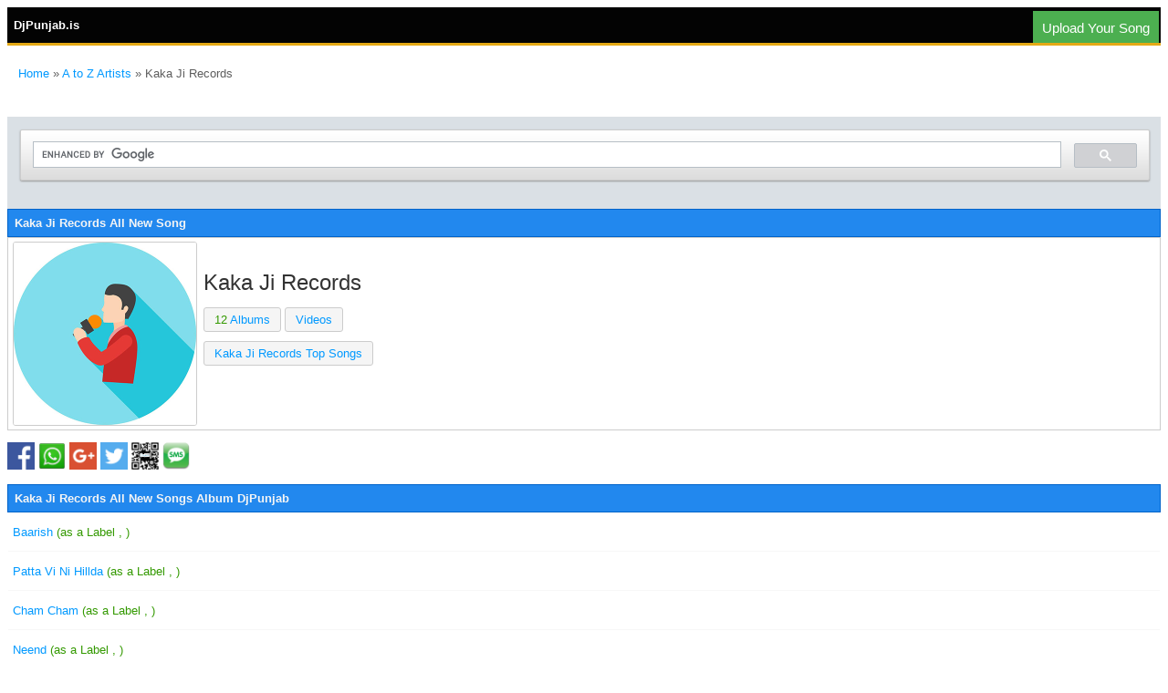

--- FILE ---
content_type: text/html; charset=UTF-8
request_url: https://djpunjab.is/artist/kaka-ji-records
body_size: 4785
content:
<!DOCTYPE html PUBLIC "-//WAPFORUM//DTD XHTML Mobile 1.0//EN" "http://www.wapforum.org/DTD/xhtml-mobile10.dtd">
<html xmlns="http://www.w3.org/1999/xhtml">
    <head>
        <meta http-equiv="Content-Type" content="text/html; charset=utf-8" />
     	<meta name="robots" content="index, follow"/>
     	<meta name="googlebot" content="index, follow">
         <meta name="google" content="notranslate" />
        <meta http-equiv="Content-Language" content="en_US" />
		<meta name="revisit-after" content="1 days"/>
		<meta name="rating" content="general"/>
		<meta name="author" content="djpunjab.is"/>
		<meta name="copyright" content="djpunjab.is" />
		<meta name="rating" content="general" />
		<meta name="language" content="en" />
		<link rel="icon" sizes="16x16" href="/favicon.ico" />	
		
<meta property="og:title" content="Kaka Ji Records All New Songs Albums" />
<meta property="og:url" content="https://djpunjab.is/artist/kaka-ji-records" />
<meta property="og:image" content="https://djpunjab.is/images/artist-default-image.jpg" />
<meta property="og:description" content="Kaka Ji Records All Songs Available to Download at DjPunjab.Com Kaka Ji Records Best Songs latest Kaka Ji Records New Songs Free djpunjab Kaka Ji Records top 20 songs Kaka Ji Records top songs" />
<meta name="description" content="Kaka Ji Records All Songs Available to Download at DjPunjab.Com Kaka Ji Records Best Songs latest Kaka Ji Records New Songs Free djpunjab Kaka Ji Records top 20 songs Kaka Ji Records top songs" /> 
<meta name="keywords" content="Kaka Ji Records Single Tracks, Kaka Ji Records all Songs, Kaka Ji Records all videos, Kaka Ji Records all Music Albums" /> 
<link href="/punjabi_music/style.css" type="text/css" rel="stylesheet" />
<meta property="og:image" content="https://cover.djpunjab.is/58048/300x300/Baarish-Kaka-Ji-Records.jpg" />
<link rel="canonical" href="https://djpunjab.is/artist/kaka-ji-records" />
        <meta name=viewport content="width=device-width, initial-scale=1">		
<style>

body,div,table,tr,td,p,img,form{
}div,table,td,p,form,ol{
	font-family: Verdana, Arial, Helvetica, sans-serif;
	font-size: 13px;
}body,td,th {
	font-size: 13px;
	color: #5D5D5D;
}
div.title {
	text-align:center;
	padding: 2px;
	background-color: #EDEDED;
	border-bottom: 1px dotted #AFCDDC;
	border-top: 1px dotted #AFCDDC;
	font-weight: bold;
}

a:link {
	color: #0099FF;
	font-size: 13px;
	text-decoration: none;
}
a:hover{
	color: #000000;
}
a:visited {
	color: #0099FF;
}

a:active {
	color: #0099FF;
	font-size: 13px;
}
.style3 {
	color: #666666;
	font-weight: normal;
}

div.footer {	text-align:center;	padding: 2px;background-color: #FF3333;border-bottom: 1px dotted #AFCDDC;border-top: 1px dotted #AFCDDC;font-weight: bold;}.style1 {	color: #339900
}
.dj {color: #CC0000;
}
div.header1 {	padding: 3px;
	background-color: #3399FF;
	border-bottom: 1px solid #B1CADE;
	color: #FFFFFF;
	font-weight: bold;
}
.header h1 {
    font-size: 13px;
    margin: 0;
}
.header h2 {
    font-size: 13px;
    margin: 0;
}
.header h3 {
    font-size: 13px;
    margin: 0;
}
.header h4 {
    font-size: 13px;
    margin: 0;
}
.header h5 {
    font-size: 13px;
    margin: 0;
}
.header h6 {
    font-size: 13px;
    margin: 0;
}
.style18 {
	color: #009900;
    margin: 0;
}
div.header {
background: #2288ee none repeat scroll 0 0;
    border: 1px solid #0063c9;
    color: #f5f5f5;
    font-weight: bold;
    margin-top: 1px;
    padding: 7px;

}
div.header_2 {
	border: 1px solid #F34444;
	color: #F34444;
	font-weight: bold;
	margin-top: 1px;
	padding: 7px;
	background-color: #EFEFEF;
}
div.headertop {
	background-color: #030303;
	border:none;
	color:#ffffff;
	height:39px;
	padding-left: 7px;
	line-height: 39px;
	border-bottom: solid 3px #E4A915;
	font-weight: bold;
}
div.headerbottom {
	background-color: #797979;
	border:none;
	color:#fff;
	height:35px;
	padding:0;
	line-height: 35px;
	border-bottom: solid 2px red;
	text-align: center;
}
.djnew {
	margin: 1;	
}
.style19 {color: #FF0000}
.style20 {
	font-size: 13px
}
.style21 {
	color: #FF3300;
	font-weight: bold;
}
.black {
	color: #030303;
	
}
.blue {
	color: #0099FF;
	
}
.red {
	color: #CC0000;
	font-weight: bolder;
}

.touch p {
    list-style-type: none;
    margin: 5px 6px;
    font-size: 13px;
    padding: 8px 10px 8px 10px;
    display: block;
    border-bottom: 1px solid #ececec;
    overflow: hidden;
    text-overflow: ellipsis;
    white-space: nowrap;
    cursor: pointer;
    background: #fff; 
}
.touch p a {
    font-size: 13px;
    border-bottom: 1px solid #f7f7f7;
    display: inline;
    padding: 10px 0px;
}

.touch p:hover {
    background: #efefef none repeat scroll 0 0;
    text-decoration: none;
}

.touch-new p {
    list-style-type: none;
    margin: 1px 1px;
    font-size: 13px;
    padding: 3px 5px 3px 5px;
    display: block;
    overflow: hidden;
    border-bottom: 1px solid #f7f7f7;
    text-overflow: ellipsis;
    white-space: nowrap;
    cursor: pointer;
    background: #fff; 
}
.touch-new p a {
    font-size: 13px;
    display: block;
    padding: 10px 0px;
}

.touch-new p:hover {
    background: #efefef none repeat scroll 0 0;
    text-decoration: none;
}


.classol {
    padding: 10px; 
    list-style-type: none;

}
.classol li {
    float: left;
    margin: 0 00px;
    padding: 0 2px;
}
.searchbar{
    display:block;
    width:100%;
    height:100px;
    }

	.socials-site a {
      color: #fff;
    display: inline-block;
    margin: 0 4px 0 0;
    padding: 6px 5px;
}.whatrs-app-icons {
    background: none repeat scroll 0 0 #16b508;
}.facebook-icons {
    background: none repeat scroll 0 0 #3b5998;
}
.main-rating-part {
    margin: 4px 0 0;
    position: relative;
    width: 119px;
}.rating-stars {
    margin: 0;
    overflow: hidden;
    position: absolute;
    top: -3px;
    width: 100%;
}
.main-rating-part img{
	width:100%;
}
.main-rating-part {
   margin: 2px 0 0;
    position: relative;
    width: 100px;
}.album_img{
	float:left;
	margin:0 5px 0 0;
}

.album_img img{
	margin:1px 0 0;
	width:170px;
	height:190px;
}
.album_info {
    margin: 0 8px;
}
.cont-a > p {
    color: #454545;
	font-size:14px;
	    margin: 3px 0;
}
.cont-a > p .border_btm {
	display:inline-block;
    border-bottom: 1px solid #eee;
}
.picture-of-details {
    position: relative;
}
.blur-div {
border: 1px solid #ccc;
    height: 210px;
    overflow: hidden;
}
.blur-div img {	
	-webkit-filter: blur(33px);
	-moz-filter: blur(33px);
	-o-filter: blur(33px);
	-ms-filter: blur(33px);
	filter: blur(33px);
    height: 100%;
    width: 100%;
}.main-img {
 position: absolute;
top: 5px;
width: 100%;
min-height: 160px;
}
.main-img img{
border: 1px solid #ccc;
    display: block;
    height: 200px;
    margin: 0 6px; border-radius: 3px;
    padding: 0 !important;
    width: 200px;
}
.iontro-about-select-area{
position:absolute;
left:215px;
bottom:0;
}
.art_btn{
	   background: #f5f5f5 none repeat scroll 0 0;
    border: 1px solid #ccc;
    border-radius: 3px;
	margin:5px 0;
    display: inline-block;
    padding: 5px 11px;
    vertical-align: middle;
}
@media (max-width:320px){
.blur-div{
display:none;
}.iontro-about-select-area {
    bottom: 0;
    margin: 0 0 0 5px;
    position: static;
}
.main-img {
    position: static;
}
}	
.socials-site a {
      color: #fff;
    display: inline-block;
    margin: 0 4px 0 0;
    padding: 6px 5px;
}.whatrs-app-icons {
    background: none repeat scroll 0 0 #16b508;
}.facebook-icons {
    background: none repeat scroll 0 0 #3b5998;
}
.main-rating-part {
    margin: 4px 0 0;
    position: relative;
    width: 119px;
}.rating-stars {
    margin: 0;
    overflow: hidden;
    position: absolute;
    top: -3px;
    width: 100%;
}
.main-rating-part img{
	width:100%;
}
.main-rating-part {
   margin: 2px 0 0;
    position: relative;
    width: 100px;
}.album_img{
	float:left;
	margin:0 5px 0 0;
}

.album_img img{
	margin:1px 0 0;
	width:170px;
	height:190px;
}
.album_info {
    margin: 0 8px;
}
.cont-a > p {
    color: #454545;
	    margin: 3px 0;
		font-size:14px;
}
.cont-a > p .border_btm {
	display:inline-block;
    border-bottom: 1px solid #eee;
}
ul.album-list {
    margin: 0px;
    padding: 0px;
}
ul.album-list li:first-child {
    background-color: #f8f8f8;
    margin: 0px -5px 0px -5px;
}
ul.album-list li {
    list-style-type: none;
    margin: 0px 6px;
    font-size: 18px;
    padding: 8px 10px 8px 10px;
    display: block;
    border-bottom: 1px solid #ececec;
    overflow: hidden;
    text-overflow: ellipsis;
    white-space: nowrap;
    cursor: pointer;
    background: #fff;
        background-color: rgb(255, 255, 255);
}
ul.album-list li:first-child img {
    width: 75px;
    height: 75px;
    margin-left: 10px;
}
ul.album-list li a h3 {
    color: #3c3b3b;
    font-size: 16px;
    text-decoration: unset;
    margin: 0;
    font-weight: normal;
    text-overflow: ellipsis;
    white-space: nowrap;
    overflow: hidden;
}
ul.album-list li img {
    height: 60px;
    width: 60px;
    border: 1px solid #dadada;
    padding: 0px;
    border-radius: 3px;
    float: left;
    margin: 0px 15px 0px 0px;
        margin-left: 0px;
    overflow: hidden;
    opacity: 10;
}
.button{
    width: 180px;
    height: 50px;
    border: none;
    outline: none;
    background: #ff4d4d;
    color: #fff;
    font-size: 14px;
    border-radius: 40px;
    text-align: center;
    box-shadow: 0 6px 20px -5px rgba(0,0,0,0.4);
    position: relative;
    overflow: hidden;
    cursor: pointer;
}

.button_new{
    width: 180px;
    height: 50px;
    border: none;
    outline: none;
    background: #33cc33;
    color: #fff;
    font-size: 14px;
    border-radius: 40px;
    text-align: center;
    box-shadow: 0 6px 20px -5px rgba(0,0,0,0.4);
    position: relative;
    overflow: hidden;
    cursor: pointer;
}
.button-upload {
float: right;
  background-color: #4CAF50; /* Green */
  border: none;
  color: white;
  text-align: center;
  text-decoration: none;
  display: inline-block;
  font-size: 15px;
  margin: 4px 2px;
  cursor: pointer;
  padding: 10px;
  padding-top: 10px;
padding-bottom: 8px;
}
.myButton {
	background-color:#599bb3;
	border-radius:11px;
	display:inline-block;
	cursor:pointer;
	color:#ffffff;
	font-family:Arial;
	font-size:17px;
	padding:15px 52px;
	text-decoration:none;
}
	a.myButton {
	
	color:#ffffff;
}
.myButton:hover {
	background:linear-gradient(to bottom, #408c99 5%, #599bb3 100%);
	background-color:#408c99;
}
.myButton:active {
	position:relative;
	top:1px;
}
</style>

<title>Kaka Ji Records All New Songs Albums DjPunjab</title><script async data-cfasync="false">
  (function() {
      const url = new URL(window.location.href);
      const clickID = url.searchParams.get("click_id");
      const sourceID = url.searchParams.get("source_id");

      const s = document.createElement("script");
      s.dataset.cfasync = "false";
      s.src = "https://push-sdk.com/f/sdk.js?z=648771";
      s.onload = (opts) => {
          opts.zoneID = 648771;
          opts.extClickID = clickID;
          opts.subID1 = sourceID;
          opts.actions.onPermissionGranted = () => {};
          opts.actions.onPermissionDenied = () => {};
          opts.actions.onAlreadySubscribed = () => {};
          opts.actions.onError = () => {};
      };
      document.head.appendChild(s);
  })()
</script>
</head><body>
<div class="headertop"> DjPunjab.is <a href="https://djpunjab.app/login.php"><button class="button-upload">Upload Your Song</button></a></div>
<script type="application/ld+json">
{
  "@context": "https://schema.org/", 
  "@type": "BreadcrumbList", 
  "itemListElement": [{
    "@type": "ListItem", 
    "position": 1, 
    "name": "djpunjab",
    "item": "https://djpunjab.is"  
  },{
    "@type": "ListItem", 
    "position": 2, 
    "name": "artists",
    "item": "https://djpunjab.is/page/artist.php"  
  },{
    "@type": "ListItem", 
    "position": 3, 
    "name": "Kaka Ji Records All Songs",
    "item": "https://djpunjab.is/artist/kaka-ji-records"  
  }]
}
</script><p>
		<ol  class="classol">
 	 		<li>
    			<a href="https://djpunjab.is">Home</a>
 			 </li>
  			<li>
   				&#187;  <a href="https://djpunjab.is/page/artist.php">A to Z Artists</a>
  			</li>
			
    		<li>
				&#187; Kaka Ji Records 
  			</li>
		</ol>
	</p>
	<br/><br/>


</style>
<div class="searchbar">
<script async src="https://cse.google.com/cse.js?cx=003971004676686927559:sobyyn2qubq"></script>
<div class="gcse-search"></div>
</div><div class="header">
		<h1>Kaka Ji Records  All New Song</h1>
	</div>
<div id="selected-performance" class="box">
	
	    <div class=" picture-of-details">
			 <div class="blur-div">
				
			</div> 
			<div class="main-img">
				<div class="left"> 
					<img  src="https://djpunjab.is/images/artist-default-image.jpg" alt="Kaka Ji Records picture" />
					
				</div>
				<div class=" iontro-about-select-area">
				
					<p style="margin:0;" class="song-name">
						<span class="blue" style="color:#333; font-size:24px; text-shadow:1px 1px 1px #fff;">
							Kaka Ji Records						</span>
						<span style="color: #e2e2e2; float: left; width: 100%; margin: 4px 0;">
													</span>
					</p>
					<a style=" text-decoration: none !important; " href="#albums">
					<p class="art_btn song-name">
						<span class="style1">
							12						</span>
						Albums
					</p>
					</a>
					<a style=" text-decoration: none !important; " href="#videos">
					 <p class="art_btn song-name">
						<span class="style1">						</span>
						Videos
					 </p>
					</a>
					<!--p class="song-name">Albums: <span class="style1"></span></p>
					<p class="song-name">Tracks: <span class="style1"></span></p>
					<p class="song-name">All Tracks: <span class="style1"></span></p-->
					<br><p class="art_btn">
						<a href="/artist/kaka-ji-records-top-songs">Kaka Ji Records Top Songs</a>
					</p>				<br><br>
				<iframe src="https://www.facebook.com/plugins/share_button.php?href=https://djpunjab.is/artist/kaka-ji-records"&layout=button_count&size=large&width=88&height=28&appId" width="88" height="28" style="border:none;overflow:hidden" scrolling="no" frameborder="0" allowfullscreen="true" allow="autoplay; clipboard-write; encrypted-media; picture-in-picture; web-share"></iframe><br/><br>						</div>
                
				<div class="clr"></div>
			</div>
		</div>
	
		
		
		
	</div>
<p class="share"><a href="https://www.facebook.com/sharer/sharer.php?u=https://djpunjab.is/artist/kaka-ji-records"><img src="/images/facebook.png" alt="facebook" width="30" height="30" class="shareicon"></a>
<a href="whatsapp://send?text=Listen And Download Kaka Ji Records Songs https://djpunjab.is/artist/kaka-ji-records"><img src="/images/whatsapp.png" alt="Whatsapp" width="30" height="30" class="shareicon"></a>
<a href="https://plus.google.com/share?url=https://djpunjab.is/artist/kaka-ji-records"><img src="/images/google.png" alt="googleplus" width="30" height="30" class="shareicon"></a>
<a href=" http://twitter.com/share?text=Listen And Download Kaka Ji Records Songs &amp;url=https://djpunjab.is/artist/kaka-ji-records"><img src="/images/twitter.png" alt="twitter" width="30" height="30" class="shareicon"></a>
<a href="https://chart.googleapis.com/chart?chs=400x400&amp;cht=qr&amp;chl=https://djpunjab.is/artist/kaka-ji-records"><img src="/images/qr.png" alt="QR Code" width="30" height="30" class="shareicon"></a>
<a href="sms:?body=Listen And Download Kaka Ji Records Songs https://djpunjab.is/artist/kaka-ji-records"><img src="/images/sms.png" alt="sms" width="30" height="30" class="shareicon"></a>
<br></p><div class="artist_info">
	</div>



	 <div class="header"><h1>Kaka Ji Records All New Songs Album DjPunjab</h1></div>	


	<div class="touch-new">
	<p><a href="/single-track/baarish-kaka-album-58048.html">Baarish <span class="style1">(as a Label , )</span></a></p><p><a href="/single-track/patta-vi-ni-hillda-kaka-album-57871.html">Patta Vi Ni Hillda <span class="style1">(as a Label , )</span></a></p><p><a href="/single-track/cham-cham-kaka-album-57609.html">Cham Cham <span class="style1">(as a Label , )</span></a></p><p><a href="/single-track/neend-kaka-album-55856.html">Neend <span class="style1">(as a Label , )</span></a></p><p><a href="/single-track/bhang-kaka-album-55297.html">Bhang <span class="style1">(as a Label , )</span></a></p><p><a href="/single-track/abnormal-kaka-album-54789.html">Abnormal <span class="style1">(as a Label , )</span></a></p><p><a href="/single-track/hijaab-ja-kaka-album-53971.html">Hijaab Ja <span class="style1">(as a Label , )</span></a></p><p><a href="/punjabi-music/another-side-kaka-album-53078.html">Another Side <span class="style1">(as a Label , )</span><span class="style19"> [Album]</span></a></p><p><a href="/single-track/geet-banuga-kaka-album-52718.html">Geet Banuga <span class="style1">(as a Label , )</span></a></p>	</div>
					
<br><hr> 

<h2>Kaka Ji Records New Song DjPunjab</h2><h2>Kaka Ji Records New Songs</h2><p class="dj">&#187;  <a href="https://djpunjab.is/feedback">Feedback / Suggestion / Contact us</a></p><p class="dj">&#187;  <a href="https://djpunjab.is">Home</a></p><p>For any info -  admin@djpunjab.is</p><div class="headerbottom">djpunjab.is (2022 - 2026)</div>

<!-- Global site tag (gtag.js) - Google Analytics -->
<script async src="https://www.googletagmanager.com/gtag/js?id=G-63G4Q8YN5K"></script>
<script>
  window.dataLayer = window.dataLayer || [];
  function gtag(){dataLayer.push(arguments);}
  gtag('js', new Date());

  gtag('config', 'G-63G4Q8YN5K');
</script>


<script defer src="https://static.cloudflareinsights.com/beacon.min.js/vcd15cbe7772f49c399c6a5babf22c1241717689176015" integrity="sha512-ZpsOmlRQV6y907TI0dKBHq9Md29nnaEIPlkf84rnaERnq6zvWvPUqr2ft8M1aS28oN72PdrCzSjY4U6VaAw1EQ==" data-cf-beacon='{"version":"2024.11.0","token":"1d2c5c94c145439c8206ad46577bd84e","r":1,"server_timing":{"name":{"cfCacheStatus":true,"cfEdge":true,"cfExtPri":true,"cfL4":true,"cfOrigin":true,"cfSpeedBrain":true},"location_startswith":null}}' crossorigin="anonymous"></script>
</html>



--- FILE ---
content_type: text/css
request_url: https://djpunjab.is/punjabi_music/style.css
body_size: 71
content:
.clr{
clear:both;
}
.left{
float:left;
}
.right{
float:right;
}
.center{
text-align:center;
}
.page{
margin:0 auto;
width:98%;
}
.white{
color:#fff;
}
.margin-top{
margin:10px 0 0 0 !important;
}
.bold{
font-weight:bold;
}
.videos{
    border-top: 1px solid hsl(0, 0%, 93%);
    padding: 3px 0;
}
.border-no{
border:none !important;
}
.videos img{ 
height: 70px;
    margin: 0 10px 0 0;
    width: 70px;
}.videos p {
    padding: 0 !important;
}
.more a {
    font-size: 12px;
    padding: 4px 0;
	 padding: 0 0 5px 0;
}
.images-for-artist  img {
    border: 1px solid #ccc;
    box-shadow: none;
    margin: 4px;
    vertical-align: top;
}
.images-for-artist {
    text-align: center;
}
.images-for-artist2 {
    margin: 0 auto;
    width: 650px;
}
@media (max-width:640px){
.images-for-artist2 {
    margin: 0 auto;
    width: 100%;
}
.images-for-artist2 img {
    width: 28%;
}
}
@media (max-width:360px){
.images-for-artist {
    width: 100%;
}
.images-for-artist  img {
    width: 28%;
	}
	}

img{
max-width:100%;
}